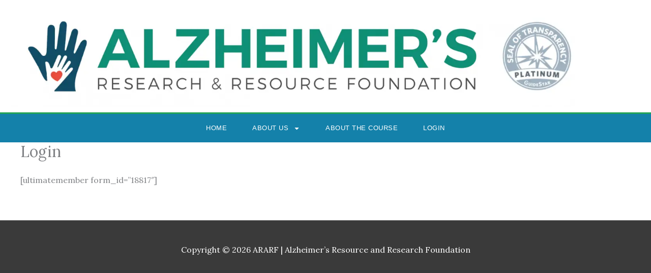

--- FILE ---
content_type: text/css
request_url: https://institution.ararf.org/wp-content/themes/astra-child/style.css?ver=1.0
body_size: 376
content:
/*
Theme Name: Astra Child
Theme URI: http://example.com/astra-child/
Author: Ryan Dobbs
Author URI: http://example.com/
Description: A brief description of your theme.
Template: astra
Version: 1.0
TEXT Domain: astra-child
License: GNU General Public License v2 or later
License URI: http://www.gnu.org/licenses/gpl-2.0.html
Tags: responsive-layout, custom-background, custom-header, custom-menu, featured-images, threaded-comments, translation-ready
*/

/* Theme-specific CSS goes here */
/* @import url("../astra/style.css"); */



/* Custom CSS for the Astra theme */
/* And NOTING that when I figure out what they orginally did with the nav
   menu formatting, I may be able to remove these customizations. */
.groups_plus_container {
    margin-top: 85px !important;
}